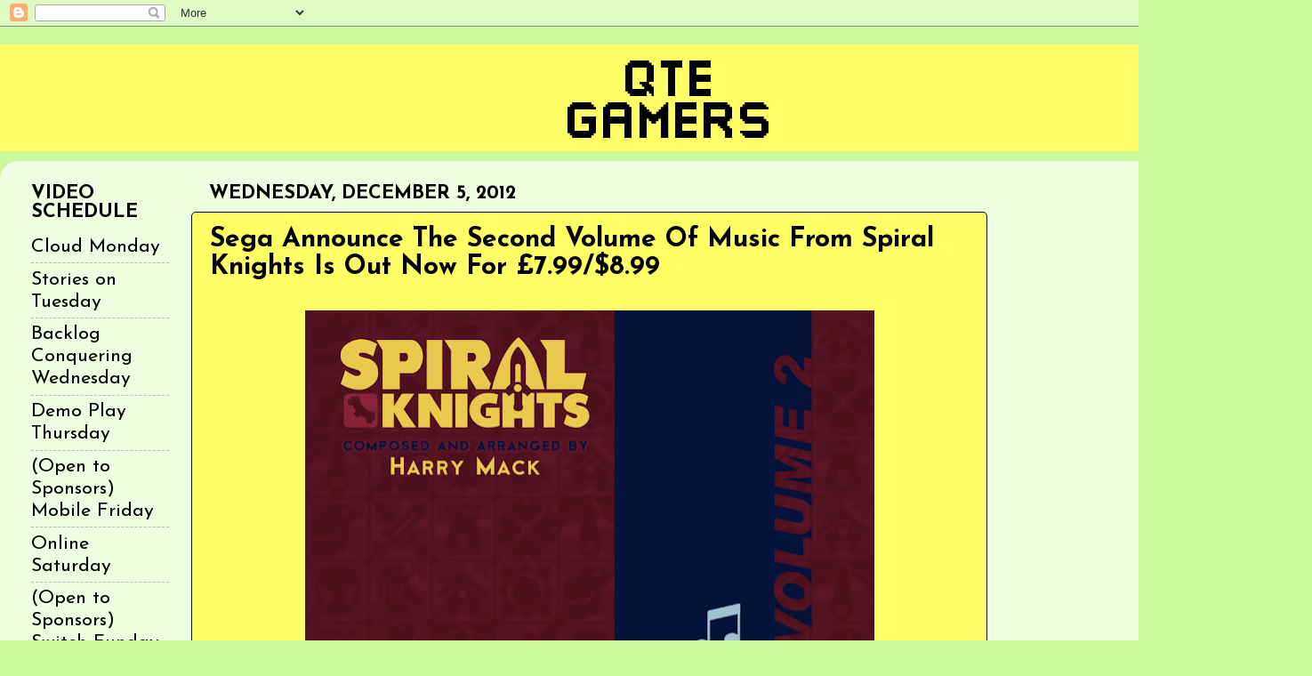

--- FILE ---
content_type: text/html; charset=utf-8
request_url: https://www.google.com/recaptcha/api2/aframe
body_size: 268
content:
<!DOCTYPE HTML><html><head><meta http-equiv="content-type" content="text/html; charset=UTF-8"></head><body><script nonce="j1QCHIgMQPiEf33VS8D9MA">/** Anti-fraud and anti-abuse applications only. See google.com/recaptcha */ try{var clients={'sodar':'https://pagead2.googlesyndication.com/pagead/sodar?'};window.addEventListener("message",function(a){try{if(a.source===window.parent){var b=JSON.parse(a.data);var c=clients[b['id']];if(c){var d=document.createElement('img');d.src=c+b['params']+'&rc='+(localStorage.getItem("rc::a")?sessionStorage.getItem("rc::b"):"");window.document.body.appendChild(d);sessionStorage.setItem("rc::e",parseInt(sessionStorage.getItem("rc::e")||0)+1);localStorage.setItem("rc::h",'1761979646962');}}}catch(b){}});window.parent.postMessage("_grecaptcha_ready", "*");}catch(b){}</script></body></html>